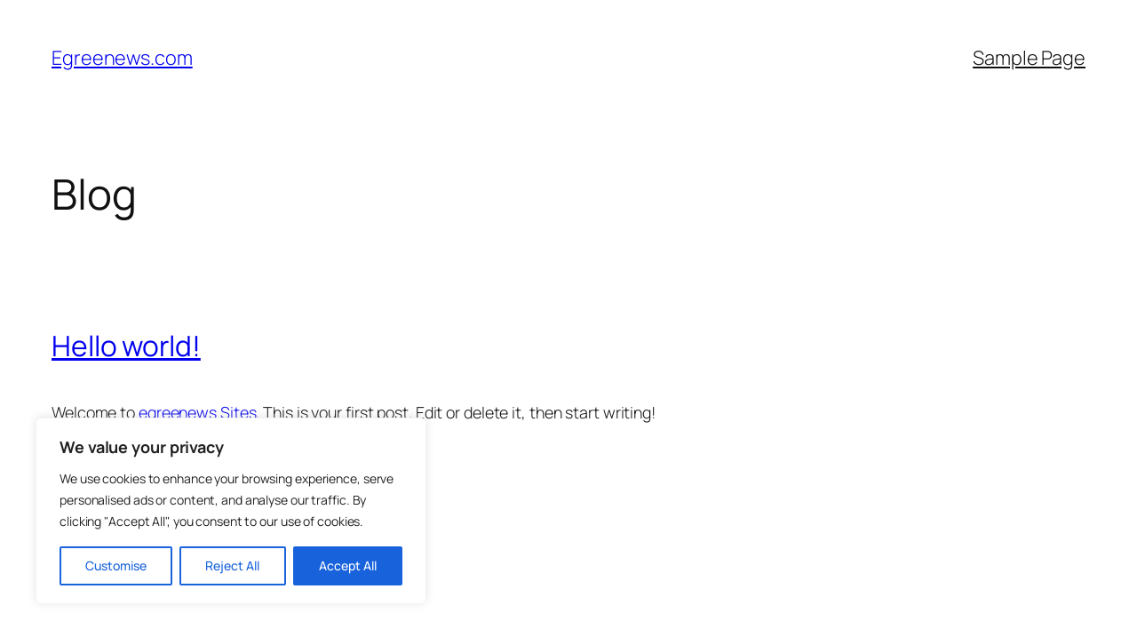

--- FILE ---
content_type: text/css
request_url: https://egreenews.com/wp-content/plugins/social-icons-widget-pro/assets/css/wpzoom-social-icons-styles.css?ver=1760730609
body_size: 808
content:
.zoom-social-icons-list {
    list-style-type: none;
}

.zoom-social_icons-list__item {
    margin: 0 0 10px;
}

.zoom-social_icons-list__label {
    margin-left: 7px;
}

.zoom-social-icons-list--no-labels .zoom-social_icons-list__item,
nav .menu-wrapper .zoom-social-icons-list--no-labels .zoom-social_icons-list__item,
.menu-item-type-wpzoom .zoom-social_icons-list__item {
    display: inline-block;
    margin: 4px;
    border: none;
}

nav .menu-wrapper,
.zoom-social-icons-list .custom-icons,
.zoom-social-icons-list .socicon,
.zoom-social-icons-list .dashicons,
.zoom-social-icons-list .genericon,
.zoom-social-icons-list .academicons,
.zoom-social-icons-list .fab,
.zoom-social-icons-list .fa,
.zoom-social-icons-list .far,
.zoom-social-icons-list .fas
{
    padding: 8px;
    display: flex;
    align-items: center;
    justify-content: center;
    -moz-box-sizing: content-box;
    -webkit-box-sizing: content-box;
    box-sizing: content-box;
    -moz-transition: opacity .2s;
    -webkit-transition: opacity .2s;
    transition: opacity .2s;
    top: 0px;
    vertical-align: middle;
    width: 1em;
}

.zoom-social-icons-list--with-canvas .custom-icons,
.zoom-social-icons-list--with-canvas .socicon,
.zoom-social-icons-list--with-canvas .dashicons,
.zoom-social-icons-list--with-canvas .genericon,
.zoom-social-icons-list--with-canvas .academicons,
.zoom-social-icons-list--with-canvas .fa,
.zoom-social-icons-list--with-canvas .fab,
.zoom-social-icons-list--with-canvas .far,
.zoom-social-icons-list--with-canvas .fas
{
    fill: white;
}

.zoom-social-icons-list--without-canvas .socicon,
.zoom-social-icons-list--without-canvas .dashicons,
.zoom-social-icons-list--without-canvas .genericon,
.zoom-social-icons-list--without-canvas .academicons,
.zoom-social-icons-list--without-canvas .fab,
.zoom-social-icons-list--without-canvas .far,
.zoom-social-icons-list--without-canvas .fas
{
    background: none;
}

/* .widget because we need higher css specificity */
.widget .zoom-social-icons-list--without-canvas {
    margin-left: -8px;
    margin-top: -4px;
}

.widget .zoom-social-icons-list--no-labels.zoom-social-icons-list--without-canvas {
    margin-left: -14px;
    margin-top: -8px;
}

.zoom-social-icons-list--rounded .socicon,
.zoom-social-icons-list--rounded .genericon,
.zoom-social-icons-list--rounded .academicons,
.zoom-social-icons-list--rounded .dashicons,
.zoom-social-icons-list--rounded .fab,
.zoom-social-icons-list--rounded .far,
.zoom-social-icons-list--rounded .fas
{
    -moz-border-radius: 3px;
    -webkit-border-radius: 3px;
    border-radius: 3px;
    text-align: center;
    text-decoration: none;
}


.menu-item-type-wpzoom .zoom-social_icons-list__link,
.zoom-social_icons-list__item .zoom-social_icons-list__link {
    text-decoration: none !important;
    transition: all 0.2s ease;
    display: flex;
    flex-direction: row;
    align-items: center;
}

.zoom-social_icons-list__link:hover {
    opacity: .9;
    border: none;
    text-decoration: none;
    box-shadow: none !important;
}

.zoom-social-icons-list--round .socicon,
.zoom-social-icons-list--round .genericon,
.zoom-social-icons-list--round .academicons,
.zoom-social-icons-list--round .dashicons,
.zoom-social-icons-list--round .fab,
.zoom-social-icons-list--round .far,
.zoom-social-icons-list--round .fas,
.zoom-social-icons-list--round .zoom-social_icons-list-span
{
    -moz-border-radius: 100px;
    -webkit-border-radius: 100px;
    border-radius: 100px;
}

.zoom-social-icons-list {
    margin: 0;
    padding: 0;
}

ul.zoom-social-icons-list.zoom-social-icons-list--align-left,
.elementor-widget-wp-widget-zoom-social-icons-widget .zoom-social-icons-list--align-left,
.zoom-social-icons-widget .zoom-social-icons-list--align-left {
    text-align: left;
}

ul.zoom-social-icons-list.zoom-social-icons-list--align-right,
.elementor-widget-wp-widget-zoom-social-icons-widget .zoom-social-icons-list--align-right,
.zoom-social-icons-widget .zoom-social-icons-list--align-right {
    text-align: right;
}


ul.zoom-social-icons-list.zoom-social-icons-list--align-center,
.elementor-widget-wp-widget-zoom-social-icons-widget .zoom-social-icons-list--align-center,
.zoom-social-icons-widget .zoom-social-icons-list--align-center {
    text-align: center;
}

ul.zoom-social-icons-list.zoom-social-icons-list--align-center .zoom-social_icons-list__item .zoom-social_icons-list__link {
    align-items: center;
    justify-content: center;
}

ul.zoom-social-icons-list.zoom-social-icons-list--align-right .zoom-social_icons-list__item .zoom-social_icons-list__link {
    align-items: center;
    justify-content: flex-end;
}



/*
Text meant only for screen readers.
Provides support for themes that do not bundle this CSS yet.
@see https://make.wordpress.org/accessibility/2015/02/09/hiding-text-for-screen-readers-with-wordpress-core/
***********************************/
.screen-reader-text {
    border: 0;
    clip: rect(1px, 1px, 1px, 1px);
    clip-path: inset(50%);
    height: 1px;
    margin: -1px;
    overflow: hidden;
    padding: 0;
    position: absolute ! important;
    width: 1px;
    word-wrap: normal ! important;
}

.zoom-social_icons-list-span svg {
    width: inherit;
    height: auto;
    max-height: inherit;
    overflow: visible;
}